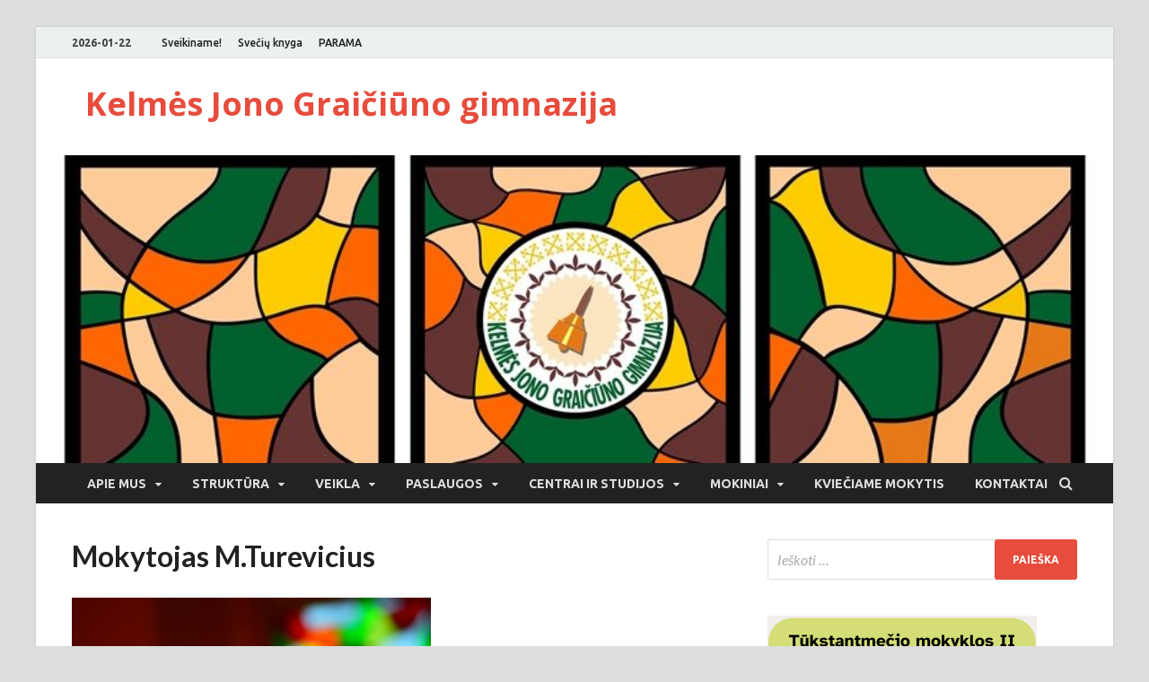

--- FILE ---
content_type: text/html; charset=UTF-8
request_url: https://www.jggimnazija.lt/?attachment_id=7057
body_size: 8240
content:
<!DOCTYPE html>
<html lang="lt-LT">
<head>
<meta charset="UTF-8">
<meta name="viewport" content="width=device-width, initial-scale=1">
<link rel="profile" href="http://gmpg.org/xfn/11">

<title>Mokytojas M.Turevicius &#8211; Kelmės Jono Graičiūno gimnazija</title>
<meta name='robots' content='noindex,follow' />
<link rel='dns-prefetch' href='//fonts.googleapis.com' />
<link rel='dns-prefetch' href='//s.w.org' />
<link rel="alternate" type="application/rss+xml" title="Kelmės Jono Graičiūno gimnazija &raquo; Įrašų RSS srautas" href="https://www.jggimnazija.lt/?feed=rss2" />
<link rel="alternate" type="application/rss+xml" title="Kelmės Jono Graičiūno gimnazija &raquo; Komentarų RSS srautas" href="https://www.jggimnazija.lt/?feed=comments-rss2" />
		<script type="text/javascript">
			window._wpemojiSettings = {"baseUrl":"https:\/\/s.w.org\/images\/core\/emoji\/2\/72x72\/","ext":".png","svgUrl":"https:\/\/s.w.org\/images\/core\/emoji\/2\/svg\/","svgExt":".svg","source":{"concatemoji":"https:\/\/www.jggimnazija.lt\/wp-includes\/js\/wp-emoji-release.min.js?ver=4.6.29"}};
			!function(e,o,t){var a,n,r;function i(e){var t=o.createElement("script");t.src=e,t.type="text/javascript",o.getElementsByTagName("head")[0].appendChild(t)}for(r=Array("simple","flag","unicode8","diversity","unicode9"),t.supports={everything:!0,everythingExceptFlag:!0},n=0;n<r.length;n++)t.supports[r[n]]=function(e){var t,a,n=o.createElement("canvas"),r=n.getContext&&n.getContext("2d"),i=String.fromCharCode;if(!r||!r.fillText)return!1;switch(r.textBaseline="top",r.font="600 32px Arial",e){case"flag":return(r.fillText(i(55356,56806,55356,56826),0,0),n.toDataURL().length<3e3)?!1:(r.clearRect(0,0,n.width,n.height),r.fillText(i(55356,57331,65039,8205,55356,57096),0,0),a=n.toDataURL(),r.clearRect(0,0,n.width,n.height),r.fillText(i(55356,57331,55356,57096),0,0),a!==n.toDataURL());case"diversity":return r.fillText(i(55356,57221),0,0),a=(t=r.getImageData(16,16,1,1).data)[0]+","+t[1]+","+t[2]+","+t[3],r.fillText(i(55356,57221,55356,57343),0,0),a!=(t=r.getImageData(16,16,1,1).data)[0]+","+t[1]+","+t[2]+","+t[3];case"simple":return r.fillText(i(55357,56835),0,0),0!==r.getImageData(16,16,1,1).data[0];case"unicode8":return r.fillText(i(55356,57135),0,0),0!==r.getImageData(16,16,1,1).data[0];case"unicode9":return r.fillText(i(55358,56631),0,0),0!==r.getImageData(16,16,1,1).data[0]}return!1}(r[n]),t.supports.everything=t.supports.everything&&t.supports[r[n]],"flag"!==r[n]&&(t.supports.everythingExceptFlag=t.supports.everythingExceptFlag&&t.supports[r[n]]);t.supports.everythingExceptFlag=t.supports.everythingExceptFlag&&!t.supports.flag,t.DOMReady=!1,t.readyCallback=function(){t.DOMReady=!0},t.supports.everything||(a=function(){t.readyCallback()},o.addEventListener?(o.addEventListener("DOMContentLoaded",a,!1),e.addEventListener("load",a,!1)):(e.attachEvent("onload",a),o.attachEvent("onreadystatechange",function(){"complete"===o.readyState&&t.readyCallback()})),(a=t.source||{}).concatemoji?i(a.concatemoji):a.wpemoji&&a.twemoji&&(i(a.twemoji),i(a.wpemoji)))}(window,document,window._wpemojiSettings);
		</script>
		<style type="text/css">
img.wp-smiley,
img.emoji {
	display: inline !important;
	border: none !important;
	box-shadow: none !important;
	height: 1em !important;
	width: 1em !important;
	margin: 0 .07em !important;
	vertical-align: -0.1em !important;
	background: none !important;
	padding: 0 !important;
}
</style>
<link rel='stylesheet' id='hitmag-fonts-css'  href='https://fonts.googleapis.com/css?family=Ubuntu%3A400%2C500%2C700%7CLato%3A400%2C700%2C400italic%2C700italic%7COpen+Sans%3A400%2C400italic%2C700&#038;subset=latin%2Clatin-ext' type='text/css' media='all' />
<link rel='stylesheet' id='hitmag-font-awesome-css'  href='https://www.jggimnazija.lt/wp-content/themes/hitmag/css/font-awesome.min.css?ver=4.7.0' type='text/css' media='all' />
<link rel='stylesheet' id='hitmag-style-css'  href='https://www.jggimnazija.lt/wp-content/themes/hitmag/style.css?ver=4.6.29' type='text/css' media='all' />
<link rel='stylesheet' id='jquery-flexslider-css'  href='https://www.jggimnazija.lt/wp-content/themes/hitmag/css/flexslider.css?ver=4.6.29' type='text/css' media='screen' />
<link rel='stylesheet' id='jquery-magnific-popup-css'  href='https://www.jggimnazija.lt/wp-content/themes/hitmag/css/magnific-popup.css?ver=4.6.29' type='text/css' media='all' />
<script type='text/javascript' src='https://www.jggimnazija.lt/wp-includes/js/jquery/jquery.js?ver=1.12.4'></script>
<script type='text/javascript' src='https://www.jggimnazija.lt/wp-includes/js/jquery/jquery-migrate.min.js?ver=1.4.1'></script>
<!--[if lt IE 9]>
<script type='text/javascript' src='https://www.jggimnazija.lt/wp-content/themes/hitmag/js/html5shiv.min.js?ver=4.6.29'></script>
<![endif]-->
<link rel='https://api.w.org/' href='https://www.jggimnazija.lt/?rest_route=/' />
<link rel="EditURI" type="application/rsd+xml" title="RSD" href="https://www.jggimnazija.lt/xmlrpc.php?rsd" />
<link rel="wlwmanifest" type="application/wlwmanifest+xml" href="https://www.jggimnazija.lt/wp-includes/wlwmanifest.xml" /> 
<meta name="generator" content="WordPress 4.6.29" />
<link rel='shortlink' href='https://www.jggimnazija.lt/?p=7057' />
<link rel="alternate" type="application/json+oembed" href="https://www.jggimnazija.lt/?rest_route=%2Foembed%2F1.0%2Fembed&#038;url=https%3A%2F%2Fwww.jggimnazija.lt%2F%3Fattachment_id%3D7057" />
<link rel="alternate" type="text/xml+oembed" href="https://www.jggimnazija.lt/?rest_route=%2Foembed%2F1.0%2Fembed&#038;url=https%3A%2F%2Fwww.jggimnazija.lt%2F%3Fattachment_id%3D7057&#038;format=xml" />
		<style type="text/css">
			
			button,
			input[type="button"],
			input[type="reset"],
			input[type="submit"] {
				background: #E74C3C;
			}

            .th-readmore {
                background: #E74C3C;
            }           

            a:hover {
                color: #E74C3C;
            } 

            .main-navigation a:hover {
                background-color: #E74C3C;
            }

            .main-navigation .current_page_item > a,
            .main-navigation .current-menu-item > a,
            .main-navigation .current_page_ancestor > a,
            .main-navigation .current-menu-ancestor > a {
                background-color: #E74C3C;
            }

            #main-nav-button:hover {
                background-color: #E74C3C;
            }

            .post-navigation .post-title:hover {
                color: #E74C3C;
            }

            .top-navigation a:hover {
                color: #E74C3C;
            }

            .top-navigation ul ul a:hover {
                background: #E74C3C;
            }

            #top-nav-button:hover {
                color: #E74C3C;
            }

            .responsive-mainnav li a:hover,
            .responsive-topnav li a:hover {
                background: #E74C3C;
            }

            #hm-search-form .search-form .search-submit {
                background-color: #E74C3C;
            }

            .nav-links .current {
                background: #E74C3C;
            }

            .elementor-widget-container h5,
            .widget-title {
                border-bottom: 2px solid #E74C3C;
            }

            .footer-widget-title {
                border-bottom: 2px solid #E74C3C;
            }

            .widget-area a:hover {
                color: #E74C3C;
            }

            .footer-widget-area .widget a:hover {
                color: #E74C3C;
            }

            .site-info a:hover {
                color: #E74C3C;
            }

            .search-form .search-submit {
                background: #E74C3C;
            }

            .hmb-entry-title a:hover {
                color: #E74C3C;
            }

            .hmb-entry-meta a:hover,
            .hms-meta a:hover {
                color: #E74C3C;
            }

            .hms-title a:hover {
                color: #E74C3C;
            }

            .hmw-grid-post .post-title a:hover {
                color: #E74C3C;
            }

            .footer-widget-area .hmw-grid-post .post-title a:hover,
            .footer-widget-area .hmb-entry-title a:hover,
            .footer-widget-area .hms-title a:hover {
                color: #E74C3C;
            }

            .hm-tabs-wdt .ui-state-active {
                border-bottom: 2px solid #E74C3C;
            }

            a.hm-viewall {
                background: #E74C3C;
            }

            #hitmag-tags a,
            .widget_tag_cloud .tagcloud a {
                background: #E74C3C;
            }

            .site-title a {
                color: #E74C3C;
            }

            .hitmag-post .entry-title a:hover {
                color: #E74C3C;
            }

            .hitmag-post .entry-meta a:hover {
                color: #E74C3C;
            }

            .cat-links a {
                color: #E74C3C;
            }

            .hitmag-single .entry-meta a:hover {
                color: #E74C3C;
            }

            .hitmag-single .author a:hover {
                color: #E74C3C;
            }

            .hm-author-content .author-posts-link {
                color: #E74C3C;
            }

            .hm-tags-links a:hover {
                background: #E74C3C;
            }

            .hm-tagged {
                background: #E74C3C;
            }

            .hm-edit-link a.post-edit-link {
                background: #E74C3C;
            }

            .arc-page-title {
                border-bottom: 2px solid #E74C3C;
            }

            .srch-page-title {
                border-bottom: 2px solid #E74C3C;
            }

            .hm-slider-details .cat-links {
                background: #E74C3C;
            }

            .hm-rel-post .post-title a:hover {
                color: #E74C3C;
            }

            .comment-author a {
                color: #E74C3C;
            }

            .comment-metadata a:hover,
            .comment-metadata a:focus,
            .pingback .comment-edit-link:hover,
            .pingback .comment-edit-link:focus {
                color: #E74C3C;
            }

            .comment-reply-link:hover,
            .comment-reply-link:focus {
                background: #E74C3C;
            }

            .required {
                color: #E74C3C;
            }

            blockquote {
                border-left: 3px solid #E74C3C;
            }

            .comment-reply-title small a:before {
                color: #E74C3C;
            }
            
            .woocommerce ul.products li.product h3:hover,
            .woocommerce-widget-area ul li a:hover,
            .woocommerce-loop-product__title:hover {
                color: #E74C3C;
            }

            .woocommerce-product-search input[type="submit"],
            .woocommerce #respond input#submit, 
            .woocommerce a.button, 
            .woocommerce button.button, 
            .woocommerce input.button,
            .woocommerce nav.woocommerce-pagination ul li a:focus,
            .woocommerce nav.woocommerce-pagination ul li a:hover,
            .woocommerce nav.woocommerce-pagination ul li span.current,
            .woocommerce span.onsale,
            .woocommerce-widget-area .widget-title,
            .woocommerce #respond input#submit.alt,
            .woocommerce a.button.alt,
            .woocommerce button.button.alt,
            .woocommerce input.button.alt {
                background: #E74C3C;
            }
            
            .wp-block-quote,
            .wp-block-quote:not(.is-large):not(.is-style-large) {
                border-left: 3px solid #E74C3C;
            }		</style>
	</head>

<body class="attachment single single-attachment postid-7057 attachmentid-7057 attachment-jpeg th-right-sidebar">



<div id="page" class="site hitmag-wrapper">
	<a class="skip-link screen-reader-text" href="#content">Skip to content</a>

	
	<header id="masthead" class="site-header" role="banner">

		
							<div class="hm-topnavbutton">
					<div class="hm-nwrap">
						<a href="#" class="navbutton" id="top-nav-button">Top Menu</a>
					</div>	
				</div>
				<div class="responsive-topnav"></div>					
			
			<div class="hm-top-bar">
				<div class="hm-container">
					
											<div class="hm-date">2026-01-22</div>
					
											<div id="top-navigation" class="top-navigation">
							<div class="menu-top-menu-container"><ul id="top-menu" class="menu"><li id="menu-item-439" class="menu-item menu-item-type-post_type menu-item-object-page menu-item-439"><a href="https://www.jggimnazija.lt/?page_id=418">Sveikiname!</a></li>
<li id="menu-item-626" class="menu-item menu-item-type-post_type menu-item-object-page menu-item-626"><a href="https://www.jggimnazija.lt/?page_id=622">Svečių knyga</a></li>
<li id="menu-item-6976" class="menu-item menu-item-type-post_type menu-item-object-page menu-item-6976"><a href="https://www.jggimnazija.lt/?page_id=14">PARAMA</a></li>
</ul></div>					
						</div>		
					
					
				</div><!-- .hm-container -->
			</div><!-- .hm-top-bar -->

		
		
		<div class="header-main-area ">
			<div class="hm-container">
			<div class="site-branding">
				<div class="site-branding-content">
					<div class="hm-logo">
											</div><!-- .hm-logo -->

					<div class="hm-site-title">
													<p class="site-title"><a href="https://www.jggimnazija.lt/" rel="home">Kelmės Jono Graičiūno gimnazija</a></p>
											</div><!-- .hm-site-title -->
				</div><!-- .site-branding-content -->
			</div><!-- .site-branding -->

			
						</div><!-- .hm-container -->
		</div><!-- .header-main-area -->

		<div class="hm-header-image"><a href="https://www.jggimnazija.lt/" title="Kelmės Jono Graičiūno gimnazija" rel="home"><img src="https://www.jggimnazija.lt/wp-content/uploads/2020/04/cropped-JGG-vitrazas-2020-1-11.jpg" height="251" width="877" alt="" /></a></div>
		<div class="hm-nav-container">
			<nav id="site-navigation" class="main-navigation" role="navigation">
				<div class="hm-container">
					<div class="menu-apie-container"><ul id="primary-menu" class="menu"><li id="menu-item-690" class="menu-item menu-item-type-post_type menu-item-object-page menu-item-has-children menu-item-690"><a href="https://www.jggimnazija.lt/?page_id=669">Apie mus</a>
<ul class="sub-menu">
	<li id="menu-item-695" class="menu-item menu-item-type-post_type menu-item-object-page menu-item-695"><a href="https://www.jggimnazija.lt/?page_id=671">Vizija</a></li>
	<li id="menu-item-694" class="menu-item menu-item-type-post_type menu-item-object-page menu-item-694"><a href="https://www.jggimnazija.lt/?page_id=673">Misija</a></li>
	<li id="menu-item-693" class="menu-item menu-item-type-post_type menu-item-object-page menu-item-693"><a href="https://www.jggimnazija.lt/?page_id=676">Filosofija</a></li>
	<li id="menu-item-692" class="menu-item menu-item-type-post_type menu-item-object-page menu-item-692"><a href="https://www.jggimnazija.lt/?page_id=678">Istorija</a></li>
	<li id="menu-item-940" class="menu-item menu-item-type-post_type menu-item-object-page menu-item-has-children menu-item-940"><a href="https://www.jggimnazija.lt/?page_id=935">Žiniasklaidoje</a>
	<ul class="sub-menu">
		<li id="menu-item-691" class="menu-item menu-item-type-post_type menu-item-object-page menu-item-691"><a href="https://www.jggimnazija.lt/?page_id=687">Spaudiniuose</a></li>
		<li id="menu-item-939" class="menu-item menu-item-type-post_type menu-item-object-page menu-item-939"><a href="https://www.jggimnazija.lt/?page_id=933">Elektroninėje erdvėje</a></li>
	</ul>
</li>
</ul>
</li>
<li id="menu-item-926" class="menu-item menu-item-type-post_type menu-item-object-page menu-item-has-children menu-item-926"><a href="https://www.jggimnazija.lt/?page_id=923">Struktūra</a>
<ul class="sub-menu">
	<li id="menu-item-922" class="menu-item menu-item-type-post_type menu-item-object-page menu-item-has-children menu-item-922"><a href="https://www.jggimnazija.lt/?page_id=920">Administracija</a>
	<ul class="sub-menu">
		<li id="menu-item-536" class="menu-item menu-item-type-post_type menu-item-object-page menu-item-536"><a href="https://www.jggimnazija.lt/?page_id=533">Direktorius Rimas Bielskis</a></li>
		<li id="menu-item-919" class="menu-item menu-item-type-post_type menu-item-object-page menu-item-919"><a href="https://www.jggimnazija.lt/?page_id=912">Direktoriaus pavaduotoja ugdymui Živilė Klimienė</a></li>
		<li id="menu-item-918" class="menu-item menu-item-type-post_type menu-item-object-page menu-item-918"><a href="https://www.jggimnazija.lt/?page_id=914">Direktoriaus pavaduotoja ugdymui Lijana Vaičiulytė</a></li>
		<li id="menu-item-2629" class="menu-item menu-item-type-post_type menu-item-object-page menu-item-2629"><a href="https://www.jggimnazija.lt/?page_id=2625">Direktoriaus pavaduotojas ūkio ir administracijos reikalams Jonas Grincevičius</a></li>
	</ul>
</li>
	<li id="menu-item-458" class="menu-item menu-item-type-post_type menu-item-object-page menu-item-458"><a href="https://www.jggimnazija.lt/?page_id=455">Mokytojai ir jų kvalifikacija</a></li>
	<li id="menu-item-1022" class="menu-item menu-item-type-post_type menu-item-object-page menu-item-1022"><a href="https://www.jggimnazija.lt/?page_id=1019">Darbuotojai</a></li>
	<li id="menu-item-5275" class="menu-item menu-item-type-post_type menu-item-object-page menu-item-5275"><a href="https://www.jggimnazija.lt/?page_id=5273">Darbuotojų el. pašto adresai</a></li>
	<li id="menu-item-9311" class="menu-item menu-item-type-post_type menu-item-object-page menu-item-9311"><a href="https://www.jggimnazija.lt/?page_id=9304">Valdymo struktūra</a></li>
</ul>
</li>
<li id="menu-item-270" class="menu-item menu-item-type-taxonomy menu-item-object-category menu-item-has-children menu-item-270"><a href="https://www.jggimnazija.lt/?cat=8">Veikla</a>
<ul class="sub-menu">
	<li id="menu-item-500" class="menu-item menu-item-type-post_type menu-item-object-page menu-item-500"><a href="https://www.jggimnazija.lt/?page_id=492">Nuostatai</a></li>
	<li id="menu-item-5155" class="menu-item menu-item-type-post_type menu-item-object-page menu-item-5155"><a href="https://www.jggimnazija.lt/?page_id=5153">Tvarkos</a></li>
	<li id="menu-item-6563" class="menu-item menu-item-type-post_type menu-item-object-page menu-item-6563"><a href="https://www.jggimnazija.lt/?page_id=6551">Duomenų apsauga</a></li>
	<li id="menu-item-472" class="menu-item menu-item-type-post_type menu-item-object-page menu-item-472"><a href="https://www.jggimnazija.lt/?page_id=459">Formalusis švietimas</a></li>
	<li id="menu-item-471" class="menu-item menu-item-type-post_type menu-item-object-page menu-item-471"><a href="https://www.jggimnazija.lt/?page_id=461">Neformalusis švietimas</a></li>
	<li id="menu-item-8462" class="menu-item menu-item-type-post_type menu-item-object-page menu-item-8462"><a href="https://www.jggimnazija.lt/?page_id=8459">Ugdymo turinio atnaujinimas (UTA)</a></li>
	<li id="menu-item-838" class="menu-item menu-item-type-post_type menu-item-object-page menu-item-838"><a href="https://www.jggimnazija.lt/?page_id=835">Planavimo dokumentai</a></li>
	<li id="menu-item-5790" class="menu-item menu-item-type-post_type menu-item-object-page menu-item-5790"><a href="https://www.jggimnazija.lt/?page_id=5788">Veiklos ataskaitos</a></li>
	<li id="menu-item-5932" class="menu-item menu-item-type-post_type menu-item-object-page menu-item-5932"><a href="https://www.jggimnazija.lt/?page_id=5930">Metinės užduotys</a></li>
	<li id="menu-item-574" class="menu-item menu-item-type-post_type menu-item-object-page menu-item-574"><a href="https://www.jggimnazija.lt/?page_id=564">Viešieji pirkimai</a></li>
	<li id="menu-item-1303" class="menu-item menu-item-type-post_type menu-item-object-page menu-item-1303"><a href="https://www.jggimnazija.lt/?page_id=1300">Finansinių ataskaitų rinkiniai</a></li>
	<li id="menu-item-1206" class="menu-item menu-item-type-post_type menu-item-object-page menu-item-1206"><a href="https://www.jggimnazija.lt/?page_id=1198">Biudžeto vykdymo ataskaitų rinkiniai</a></li>
	<li id="menu-item-639" class="menu-item menu-item-type-post_type menu-item-object-page menu-item-639"><a href="https://www.jggimnazija.lt/?page_id=637">Darbo užmokestis</a></li>
	<li id="menu-item-656" class="menu-item menu-item-type-post_type menu-item-object-page menu-item-has-children menu-item-656"><a href="https://www.jggimnazija.lt/?page_id=646">Projektai</a>
	<ul class="sub-menu">
		<li id="menu-item-659" class="menu-item menu-item-type-post_type menu-item-object-page menu-item-659"><a href="https://www.jggimnazija.lt/?page_id=648">Respublikiniai</a></li>
		<li id="menu-item-657" class="menu-item menu-item-type-post_type menu-item-object-page menu-item-657"><a href="https://www.jggimnazija.lt/?page_id=652">Tarptautiniai</a></li>
	</ul>
</li>
	<li id="menu-item-1686" class="menu-item menu-item-type-post_type menu-item-object-page menu-item-1686"><a href="https://www.jggimnazija.lt/?page_id=1680">Laisvos darbo vietos</a></li>
	<li id="menu-item-3931" class="menu-item menu-item-type-post_type menu-item-object-page menu-item-3931"><a href="https://www.jggimnazija.lt/?page_id=3928">Maitinimas</a></li>
	<li id="menu-item-7074" class="menu-item menu-item-type-post_type menu-item-object-page menu-item-7074"><a href="https://www.jggimnazija.lt/?page_id=7072">Korupcijos prevencija</a></li>
	<li id="menu-item-10042" class="menu-item menu-item-type-post_type menu-item-object-page menu-item-10042"><a href="https://www.jggimnazija.lt/?page_id=10033">Civilinė sauga</a></li>
</ul>
</li>
<li id="menu-item-633" class="menu-item menu-item-type-post_type menu-item-object-page menu-item-has-children menu-item-633"><a href="https://www.jggimnazija.lt/?page_id=629">Paslaugos</a>
<ul class="sub-menu">
	<li id="menu-item-480" class="menu-item menu-item-type-post_type menu-item-object-page menu-item-480"><a href="https://www.jggimnazija.lt/?page_id=477">Mokamos paslaugos</a></li>
	<li id="menu-item-908" class="menu-item menu-item-type-post_type menu-item-object-page menu-item-908"><a href="https://www.jggimnazija.lt/?page_id=906">Nemokamos paslaugos</a></li>
</ul>
</li>
<li id="menu-item-833" class="menu-item menu-item-type-post_type menu-item-object-page menu-item-has-children menu-item-833"><a href="https://www.jggimnazija.lt/?page_id=831">Centrai ir studijos</a>
<ul class="sub-menu">
	<li id="menu-item-805" class="menu-item menu-item-type-post_type menu-item-object-page menu-item-has-children menu-item-805"><a href="https://www.jggimnazija.lt/?page_id=792">Informacijos centras</a>
	<ul class="sub-menu">
		<li id="menu-item-806" class="menu-item menu-item-type-post_type menu-item-object-page menu-item-806"><a href="https://www.jggimnazija.lt/?page_id=789">Apie A. Mikalajūną</a></li>
		<li id="menu-item-807" class="menu-item menu-item-type-post_type menu-item-object-page menu-item-807"><a href="https://www.jggimnazija.lt/?page_id=787">Biblioteka</a></li>
		<li id="menu-item-808" class="menu-item menu-item-type-post_type menu-item-object-page menu-item-808"><a href="https://www.jggimnazija.lt/?page_id=785">Skaitykla</a></li>
		<li id="menu-item-809" class="menu-item menu-item-type-post_type menu-item-object-page menu-item-809"><a href="https://www.jggimnazija.lt/?page_id=783">Integruotų pamokų klasė</a></li>
		<li id="menu-item-810" class="menu-item menu-item-type-post_type menu-item-object-page menu-item-810"><a href="https://www.jggimnazija.lt/?page_id=781">Technologijų-leidybos</a></li>
		<li id="menu-item-811" class="menu-item menu-item-type-post_type menu-item-object-page menu-item-811"><a href="https://www.jggimnazija.lt/?page_id=779">Leidybos centras</a></li>
	</ul>
</li>
	<li id="menu-item-830" class="menu-item menu-item-type-post_type menu-item-object-page menu-item-830"><a href="https://www.jggimnazija.lt/?page_id=812">Sveikatingumo centras</a></li>
	<li id="menu-item-829" class="menu-item menu-item-type-post_type menu-item-object-page menu-item-829"><a href="https://www.jggimnazija.lt/?page_id=815">Muzikos studija</a></li>
	<li id="menu-item-828" class="menu-item menu-item-type-post_type menu-item-object-page menu-item-828"><a href="https://www.jggimnazija.lt/?page_id=817">Garso įrašų studija</a></li>
	<li id="menu-item-827" class="menu-item menu-item-type-post_type menu-item-object-page menu-item-827"><a href="https://www.jggimnazija.lt/?page_id=820">TV ir radijo studija</a></li>
	<li id="menu-item-826" class="menu-item menu-item-type-post_type menu-item-object-page menu-item-826"><a href="https://www.jggimnazija.lt/?page_id=823">Technologijų centras</a></li>
	<li id="menu-item-1055" class="menu-item menu-item-type-post_type menu-item-object-page menu-item-1055"><a href="https://www.jggimnazija.lt/?page_id=1049">Tolerancijos centras</a></li>
</ul>
</li>
<li id="menu-item-747" class="menu-item menu-item-type-post_type menu-item-object-page menu-item-has-children menu-item-747"><a href="https://www.jggimnazija.lt/?page_id=701">Mokiniai</a>
<ul class="sub-menu">
	<li id="menu-item-973" class="menu-item menu-item-type-post_type menu-item-object-page menu-item-has-children menu-item-973"><a href="https://www.jggimnazija.lt/?page_id=971">Premijų laureatai</a>
	<ul class="sub-menu">
		<li id="menu-item-977" class="menu-item menu-item-type-post_type menu-item-object-page menu-item-977"><a href="https://www.jggimnazija.lt/?page_id=963">Antano Mikalajūno premija</a></li>
		<li id="menu-item-976" class="menu-item menu-item-type-post_type menu-item-object-page menu-item-976"><a href="https://www.jggimnazija.lt/?page_id=965">„Mokslo“ premija</a></li>
		<li id="menu-item-975" class="menu-item menu-item-type-post_type menu-item-object-page menu-item-975"><a href="https://www.jggimnazija.lt/?page_id=967">Muzikos premija</a></li>
		<li id="menu-item-974" class="menu-item menu-item-type-post_type menu-item-object-page menu-item-974"><a href="https://www.jggimnazija.lt/?page_id=969">„Hipokrenės“ premija</a></li>
		<li id="menu-item-1256" class="menu-item menu-item-type-post_type menu-item-object-page menu-item-1256"><a href="https://www.jggimnazija.lt/?page_id=1254">Amatų premija</a></li>
		<li id="menu-item-1257" class="menu-item menu-item-type-post_type menu-item-object-page menu-item-1257"><a href="https://www.jggimnazija.lt/?page_id=1252">Sporto premija</a></li>
	</ul>
</li>
</ul>
</li>
<li id="menu-item-8562" class="menu-item menu-item-type-post_type menu-item-object-page menu-item-8562"><a href="https://www.jggimnazija.lt/?page_id=8321">Kviečiame mokytis</a></li>
<li id="menu-item-621" class="menu-item menu-item-type-post_type menu-item-object-page menu-item-621"><a href="https://www.jggimnazija.lt/?page_id=12">Kontaktai</a></li>
</ul></div>					
											<div class="hm-search-button-icon"></div>
						<div class="hm-search-box-container">
							<div class="hm-search-box">
								<form role="search" method="get" class="search-form" action="https://www.jggimnazija.lt/">
				<label>
					<span class="screen-reader-text">Ieškoti:</span>
					<input type="search" class="search-field" placeholder="Ieškoti &hellip;" value="" name="s" />
				</label>
				<input type="submit" class="search-submit" value="Paieška" />
			</form>							</div><!-- th-search-box -->
						</div><!-- .th-search-box-container -->
									</div><!-- .hm-container -->
			</nav><!-- #site-navigation -->
			<div class="hm-nwrap">
				<a href="#" class="navbutton" id="main-nav-button">Main Menu</a>
			</div>
			<div class="responsive-mainnav"></div>
		</div><!-- .hm-nav-container -->

		
	</header><!-- #masthead -->

	
	<div id="content" class="site-content">
		<div class="hm-container">
	
	<div id="primary" class="content-area">
		<main id="main" class="site-main" role="main">

		
<article id="post-7057" class="hitmag-single post-7057 attachment type-attachment status-inherit hentry">

	
	<header class="entry-header">
		<h1 class="entry-title">Mokytojas M.Turevicius</h1>
	</header><!-- .entry-header -->
	
	<a class="image-link" href=""></a>
	
	<div class="entry-content">
		<p class="attachment"><a href='https://www.jggimnazija.lt/wp-content/uploads/2021/01/Mokytojas-M.Turevicius.jpg'><img width="400" height="300" src="https://www.jggimnazija.lt/wp-content/uploads/2021/01/Mokytojas-M.Turevicius-400x300.jpg" class="attachment-medium size-medium" alt="Mokytojas M.Turevicius" /></a></p>
	</div><!-- .entry-content -->

	
	<footer class="entry-footer">
			</footer><!-- .entry-footer -->

	
</article><!-- #post-## -->
		</main><!-- #main -->
	</div><!-- #primary -->


<aside id="secondary" class="widget-area" role="complementary">

	
	<section id="search-3" class="widget widget_search"><form role="search" method="get" class="search-form" action="https://www.jggimnazija.lt/">
				<label>
					<span class="screen-reader-text">Ieškoti:</span>
					<input type="search" class="search-field" placeholder="Ieškoti &hellip;" value="" name="s" />
				</label>
				<input type="submit" class="search-submit" value="Paieška" />
			</form></section><section id="text-3" class="widget widget_text">			<div class="textwidget"><a href="https://www.jggimnazija.lt/?page_id=9297"><img src="https://www.jggimnazija.lt/wp-content/uploads/2024/02/TUM_300X139.png" alt="" title="" /></a>

<a href="https://www.jggimnazija.lt/?page_id=9391"><img src="https://www.jggimnazija.lt/wp-content/uploads/2024/03/TUM_gimnazijoje_300x100.png" alt="" title="" /></a>

<a target="_blank" href="https://www.nsa.smm.lt/projektai/ugdymo-projektai/projektas-kokybes-krepselis/"><img src="https://www.jggimnazija.lt/wp-content/uploads/2022/02/kk.jpg" alt="" title="" /></a>

<a href="https://www.jggimnazija.lt/?page_id=7787"><img src="https://www.jggimnazija.lt/wp-content/uploads/2022/03/jgg_KK.jpg" alt="" title="" /></a>

<a target="_blank" href="http://karjera.jggimnazija.lt"><img src="https://www.jggimnazija.lt/wp-content/uploads/2023/01/ugdymas_karjerai_300px.jpg" alt="" title="" /></a>

<a href="https://www.jggimnazija.lt/?page_id=8321"><img src="https://www.jggimnazija.lt/wp-content/uploads/2013/05/kvietimas.jpg" width="300" height="80" alt="" title="" />  </a>

<a href="https://www.jggimnazija.lt/?page_id=8459"><img src="https://www.jggimnazija.lt/wp-content/uploads/2023/02/uta_300x60.png" width="300" height="60" alt="" title="" />  </a></div>
		</section><section id="calendar-3" class="widget widget_calendar"><div id="calendar_wrap" class="calendar_wrap"><table id="wp-calendar">
	<caption>2026 m. sausio mėn.</caption>
	<thead>
	<tr>
		<th scope="col" title="Pirmadienis">Pr</th>
		<th scope="col" title="Antradienis">A</th>
		<th scope="col" title="Trečiadienis">T</th>
		<th scope="col" title="Ketvirtadienis">K</th>
		<th scope="col" title="Penktadienis">Pn</th>
		<th scope="col" title="Šeštadienis">Š</th>
		<th scope="col" title="Sekmadienis">S</th>
	</tr>
	</thead>

	<tfoot>
	<tr>
		<td colspan="3" id="prev"><a href="https://www.jggimnazija.lt/?m=202512">&laquo; Gru</a></td>
		<td class="pad">&nbsp;</td>
		<td colspan="3" id="next" class="pad">&nbsp;</td>
	</tr>
	</tfoot>

	<tbody>
	<tr>
		<td colspan="3" class="pad">&nbsp;</td><td>1</td><td>2</td><td>3</td><td>4</td>
	</tr>
	<tr>
		<td>5</td><td>6</td><td>7</td><td>8</td><td>9</td><td>10</td><td>11</td>
	</tr>
	<tr>
		<td>12</td><td><a href="https://www.jggimnazija.lt/?m=20260113" aria-label="Įrašai paskelbti January 13, 2026">13</a></td><td>14</td><td>15</td><td>16</td><td>17</td><td>18</td>
	</tr>
	<tr>
		<td>19</td><td>20</td><td>21</td><td id="today">22</td><td>23</td><td>24</td><td>25</td>
	</tr>
	<tr>
		<td>26</td><td>27</td><td>28</td><td>29</td><td>30</td><td>31</td>
		<td class="pad" colspan="1">&nbsp;</td>
	</tr>
	</tbody>
	</table></div></section><section id="archives-2" class="widget widget_archive"><h4 class="widget-title">Archyvai</h4>		<label class="screen-reader-text" for="archives-dropdown-2">Archyvai</label>
		<select id="archives-dropdown-2" name="archive-dropdown" onchange='document.location.href=this.options[this.selectedIndex].value;'>
			
			<option value="">Pasirinkite mėnesį</option>
				<option value='https://www.jggimnazija.lt/?m=202601'> 2026 m. sausio mėn. </option>
	<option value='https://www.jggimnazija.lt/?m=202512'> 2025 m. gruodžio mėn. </option>
	<option value='https://www.jggimnazija.lt/?m=202511'> 2025 m. lapkričio mėn. </option>
	<option value='https://www.jggimnazija.lt/?m=202510'> 2025 m. spalio mėn. </option>
	<option value='https://www.jggimnazija.lt/?m=202509'> 2025 m. rugsėjo mėn. </option>
	<option value='https://www.jggimnazija.lt/?m=202508'> 2025 m. rugpjūčio mėn. </option>
	<option value='https://www.jggimnazija.lt/?m=202506'> 2025 m. birželio mėn. </option>
	<option value='https://www.jggimnazija.lt/?m=202505'> 2025 m. gegužės mėn. </option>
	<option value='https://www.jggimnazija.lt/?m=202504'> 2025 m. balandžio mėn. </option>
	<option value='https://www.jggimnazija.lt/?m=202503'> 2025 m. kovo mėn. </option>
	<option value='https://www.jggimnazija.lt/?m=202502'> 2025 m. vasario mėn. </option>
	<option value='https://www.jggimnazija.lt/?m=202501'> 2025 m. sausio mėn. </option>
	<option value='https://www.jggimnazija.lt/?m=202412'> 2024 m. gruodžio mėn. </option>
	<option value='https://www.jggimnazija.lt/?m=202411'> 2024 m. lapkričio mėn. </option>
	<option value='https://www.jggimnazija.lt/?m=202410'> 2024 m. spalio mėn. </option>
	<option value='https://www.jggimnazija.lt/?m=202409'> 2024 m. rugsėjo mėn. </option>
	<option value='https://www.jggimnazija.lt/?m=202408'> 2024 m. rugpjūčio mėn. </option>
	<option value='https://www.jggimnazija.lt/?m=202407'> 2024 m. liepos mėn. </option>
	<option value='https://www.jggimnazija.lt/?m=202406'> 2024 m. birželio mėn. </option>
	<option value='https://www.jggimnazija.lt/?m=202405'> 2024 m. gegužės mėn. </option>
	<option value='https://www.jggimnazija.lt/?m=202404'> 2024 m. balandžio mėn. </option>
	<option value='https://www.jggimnazija.lt/?m=202403'> 2024 m. kovo mėn. </option>
	<option value='https://www.jggimnazija.lt/?m=202402'> 2024 m. vasario mėn. </option>
	<option value='https://www.jggimnazija.lt/?m=202401'> 2024 m. sausio mėn. </option>
	<option value='https://www.jggimnazija.lt/?m=202312'> 2023 m. gruodžio mėn. </option>
	<option value='https://www.jggimnazija.lt/?m=202311'> 2023 m. lapkričio mėn. </option>
	<option value='https://www.jggimnazija.lt/?m=202310'> 2023 m. spalio mėn. </option>
	<option value='https://www.jggimnazija.lt/?m=202309'> 2023 m. rugsėjo mėn. </option>
	<option value='https://www.jggimnazija.lt/?m=202308'> 2023 m. rugpjūčio mėn. </option>
	<option value='https://www.jggimnazija.lt/?m=202306'> 2023 m. birželio mėn. </option>
	<option value='https://www.jggimnazija.lt/?m=202305'> 2023 m. gegužės mėn. </option>
	<option value='https://www.jggimnazija.lt/?m=202304'> 2023 m. balandžio mėn. </option>
	<option value='https://www.jggimnazija.lt/?m=202303'> 2023 m. kovo mėn. </option>
	<option value='https://www.jggimnazija.lt/?m=202302'> 2023 m. vasario mėn. </option>
	<option value='https://www.jggimnazija.lt/?m=202301'> 2023 m. sausio mėn. </option>
	<option value='https://www.jggimnazija.lt/?m=202212'> 2022 m. gruodžio mėn. </option>
	<option value='https://www.jggimnazija.lt/?m=202211'> 2022 m. lapkričio mėn. </option>
	<option value='https://www.jggimnazija.lt/?m=202210'> 2022 m. spalio mėn. </option>
	<option value='https://www.jggimnazija.lt/?m=202209'> 2022 m. rugsėjo mėn. </option>
	<option value='https://www.jggimnazija.lt/?m=202208'> 2022 m. rugpjūčio mėn. </option>
	<option value='https://www.jggimnazija.lt/?m=202206'> 2022 m. birželio mėn. </option>
	<option value='https://www.jggimnazija.lt/?m=202205'> 2022 m. gegužės mėn. </option>
	<option value='https://www.jggimnazija.lt/?m=202204'> 2022 m. balandžio mėn. </option>
	<option value='https://www.jggimnazija.lt/?m=202203'> 2022 m. kovo mėn. </option>
	<option value='https://www.jggimnazija.lt/?m=202202'> 2022 m. vasario mėn. </option>
	<option value='https://www.jggimnazija.lt/?m=202201'> 2022 m. sausio mėn. </option>
	<option value='https://www.jggimnazija.lt/?m=202112'> 2021 m. gruodžio mėn. </option>
	<option value='https://www.jggimnazija.lt/?m=202111'> 2021 m. lapkričio mėn. </option>
	<option value='https://www.jggimnazija.lt/?m=202110'> 2021 m. spalio mėn. </option>
	<option value='https://www.jggimnazija.lt/?m=202109'> 2021 m. rugsėjo mėn. </option>
	<option value='https://www.jggimnazija.lt/?m=202108'> 2021 m. rugpjūčio mėn. </option>
	<option value='https://www.jggimnazija.lt/?m=202107'> 2021 m. liepos mėn. </option>
	<option value='https://www.jggimnazija.lt/?m=202106'> 2021 m. birželio mėn. </option>
	<option value='https://www.jggimnazija.lt/?m=202105'> 2021 m. gegužės mėn. </option>
	<option value='https://www.jggimnazija.lt/?m=202104'> 2021 m. balandžio mėn. </option>
	<option value='https://www.jggimnazija.lt/?m=202103'> 2021 m. kovo mėn. </option>
	<option value='https://www.jggimnazija.lt/?m=202102'> 2021 m. vasario mėn. </option>
	<option value='https://www.jggimnazija.lt/?m=202101'> 2021 m. sausio mėn. </option>
	<option value='https://www.jggimnazija.lt/?m=202012'> 2020 m. gruodžio mėn. </option>
	<option value='https://www.jggimnazija.lt/?m=202011'> 2020 m. lapkričio mėn. </option>
	<option value='https://www.jggimnazija.lt/?m=202010'> 2020 m. spalio mėn. </option>
	<option value='https://www.jggimnazija.lt/?m=202009'> 2020 m. rugsėjo mėn. </option>
	<option value='https://www.jggimnazija.lt/?m=202008'> 2020 m. rugpjūčio mėn. </option>
	<option value='https://www.jggimnazija.lt/?m=202006'> 2020 m. birželio mėn. </option>
	<option value='https://www.jggimnazija.lt/?m=202005'> 2020 m. gegužės mėn. </option>
	<option value='https://www.jggimnazija.lt/?m=202003'> 2020 m. kovo mėn. </option>
	<option value='https://www.jggimnazija.lt/?m=202002'> 2020 m. vasario mėn. </option>
	<option value='https://www.jggimnazija.lt/?m=202001'> 2020 m. sausio mėn. </option>
	<option value='https://www.jggimnazija.lt/?m=201912'> 2019 m. gruodžio mėn. </option>
	<option value='https://www.jggimnazija.lt/?m=201911'> 2019 m. lapkričio mėn. </option>
	<option value='https://www.jggimnazija.lt/?m=201910'> 2019 m. spalio mėn. </option>
	<option value='https://www.jggimnazija.lt/?m=201909'> 2019 m. rugsėjo mėn. </option>
	<option value='https://www.jggimnazija.lt/?m=201906'> 2019 m. birželio mėn. </option>
	<option value='https://www.jggimnazija.lt/?m=201905'> 2019 m. gegužės mėn. </option>
	<option value='https://www.jggimnazija.lt/?m=201904'> 2019 m. balandžio mėn. </option>
	<option value='https://www.jggimnazija.lt/?m=201903'> 2019 m. kovo mėn. </option>
	<option value='https://www.jggimnazija.lt/?m=201902'> 2019 m. vasario mėn. </option>
	<option value='https://www.jggimnazija.lt/?m=201901'> 2019 m. sausio mėn. </option>
	<option value='https://www.jggimnazija.lt/?m=201812'> 2018 m. gruodžio mėn. </option>
	<option value='https://www.jggimnazija.lt/?m=201811'> 2018 m. lapkričio mėn. </option>
	<option value='https://www.jggimnazija.lt/?m=201810'> 2018 m. spalio mėn. </option>
	<option value='https://www.jggimnazija.lt/?m=201809'> 2018 m. rugsėjo mėn. </option>
	<option value='https://www.jggimnazija.lt/?m=201805'> 2018 m. gegužės mėn. </option>
	<option value='https://www.jggimnazija.lt/?m=201804'> 2018 m. balandžio mėn. </option>
	<option value='https://www.jggimnazija.lt/?m=201803'> 2018 m. kovo mėn. </option>
	<option value='https://www.jggimnazija.lt/?m=201802'> 2018 m. vasario mėn. </option>
	<option value='https://www.jggimnazija.lt/?m=201801'> 2018 m. sausio mėn. </option>
	<option value='https://www.jggimnazija.lt/?m=201712'> 2017 m. gruodžio mėn. </option>
	<option value='https://www.jggimnazija.lt/?m=201711'> 2017 m. lapkričio mėn. </option>
	<option value='https://www.jggimnazija.lt/?m=201710'> 2017 m. spalio mėn. </option>
	<option value='https://www.jggimnazija.lt/?m=201709'> 2017 m. rugsėjo mėn. </option>
	<option value='https://www.jggimnazija.lt/?m=201708'> 2017 m. rugpjūčio mėn. </option>
	<option value='https://www.jggimnazija.lt/?m=201706'> 2017 m. birželio mėn. </option>
	<option value='https://www.jggimnazija.lt/?m=201705'> 2017 m. gegužės mėn. </option>
	<option value='https://www.jggimnazija.lt/?m=201704'> 2017 m. balandžio mėn. </option>
	<option value='https://www.jggimnazija.lt/?m=201703'> 2017 m. kovo mėn. </option>
	<option value='https://www.jggimnazija.lt/?m=201702'> 2017 m. vasario mėn. </option>
	<option value='https://www.jggimnazija.lt/?m=201701'> 2017 m. sausio mėn. </option>
	<option value='https://www.jggimnazija.lt/?m=201612'> 2016 m. gruodžio mėn. </option>
	<option value='https://www.jggimnazija.lt/?m=201611'> 2016 m. lapkričio mėn. </option>
	<option value='https://www.jggimnazija.lt/?m=201610'> 2016 m. spalio mėn. </option>
	<option value='https://www.jggimnazija.lt/?m=201609'> 2016 m. rugsėjo mėn. </option>
	<option value='https://www.jggimnazija.lt/?m=201608'> 2016 m. rugpjūčio mėn. </option>
	<option value='https://www.jggimnazija.lt/?m=201606'> 2016 m. birželio mėn. </option>
	<option value='https://www.jggimnazija.lt/?m=201605'> 2016 m. gegužės mėn. </option>
	<option value='https://www.jggimnazija.lt/?m=201604'> 2016 m. balandžio mėn. </option>
	<option value='https://www.jggimnazija.lt/?m=201603'> 2016 m. kovo mėn. </option>
	<option value='https://www.jggimnazija.lt/?m=201602'> 2016 m. vasario mėn. </option>
	<option value='https://www.jggimnazija.lt/?m=201601'> 2016 m. sausio mėn. </option>
	<option value='https://www.jggimnazija.lt/?m=201512'> 2015 m. gruodžio mėn. </option>
	<option value='https://www.jggimnazija.lt/?m=201511'> 2015 m. lapkričio mėn. </option>
	<option value='https://www.jggimnazija.lt/?m=201510'> 2015 m. spalio mėn. </option>
	<option value='https://www.jggimnazija.lt/?m=201509'> 2015 m. rugsėjo mėn. </option>
	<option value='https://www.jggimnazija.lt/?m=201508'> 2015 m. rugpjūčio mėn. </option>
	<option value='https://www.jggimnazija.lt/?m=201506'> 2015 m. birželio mėn. </option>
	<option value='https://www.jggimnazija.lt/?m=201505'> 2015 m. gegužės mėn. </option>
	<option value='https://www.jggimnazija.lt/?m=201504'> 2015 m. balandžio mėn. </option>
	<option value='https://www.jggimnazija.lt/?m=201503'> 2015 m. kovo mėn. </option>
	<option value='https://www.jggimnazija.lt/?m=201502'> 2015 m. vasario mėn. </option>
	<option value='https://www.jggimnazija.lt/?m=201501'> 2015 m. sausio mėn. </option>
	<option value='https://www.jggimnazija.lt/?m=201412'> 2014 m. gruodžio mėn. </option>
	<option value='https://www.jggimnazija.lt/?m=201411'> 2014 m. lapkričio mėn. </option>
	<option value='https://www.jggimnazija.lt/?m=201410'> 2014 m. spalio mėn. </option>
	<option value='https://www.jggimnazija.lt/?m=201409'> 2014 m. rugsėjo mėn. </option>
	<option value='https://www.jggimnazija.lt/?m=201408'> 2014 m. rugpjūčio mėn. </option>
	<option value='https://www.jggimnazija.lt/?m=201406'> 2014 m. birželio mėn. </option>
	<option value='https://www.jggimnazija.lt/?m=201405'> 2014 m. gegužės mėn. </option>
	<option value='https://www.jggimnazija.lt/?m=201404'> 2014 m. balandžio mėn. </option>
	<option value='https://www.jggimnazija.lt/?m=201403'> 2014 m. kovo mėn. </option>
	<option value='https://www.jggimnazija.lt/?m=201402'> 2014 m. vasario mėn. </option>
	<option value='https://www.jggimnazija.lt/?m=201401'> 2014 m. sausio mėn. </option>
	<option value='https://www.jggimnazija.lt/?m=201312'> 2013 m. gruodžio mėn. </option>
	<option value='https://www.jggimnazija.lt/?m=201311'> 2013 m. lapkričio mėn. </option>
	<option value='https://www.jggimnazija.lt/?m=201310'> 2013 m. spalio mėn. </option>
	<option value='https://www.jggimnazija.lt/?m=201309'> 2013 m. rugsėjo mėn. </option>
	<option value='https://www.jggimnazija.lt/?m=201308'> 2013 m. rugpjūčio mėn. </option>
	<option value='https://www.jggimnazija.lt/?m=201306'> 2013 m. birželio mėn. </option>
	<option value='https://www.jggimnazija.lt/?m=201305'> 2013 m. gegužės mėn. </option>
	<option value='https://www.jggimnazija.lt/?m=201304'> 2013 m. balandžio mėn. </option>
	<option value='https://www.jggimnazija.lt/?m=201303'> 2013 m. kovo mėn. </option>
	<option value='https://www.jggimnazija.lt/?m=201302'> 2013 m. vasario mėn. </option>
	<option value='https://www.jggimnazija.lt/?m=201301'> 2013 m. sausio mėn. </option>
	<option value='https://www.jggimnazija.lt/?m=201212'> 2012 m. gruodžio mėn. </option>
	<option value='https://www.jggimnazija.lt/?m=201211'> 2012 m. lapkričio mėn. </option>
	<option value='https://www.jggimnazija.lt/?m=201210'> 2012 m. spalio mėn. </option>
	<option value='https://www.jggimnazija.lt/?m=201209'> 2012 m. rugsėjo mėn. </option>
	<option value='https://www.jggimnazija.lt/?m=201208'> 2012 m. rugpjūčio mėn. </option>
	<option value='https://www.jggimnazija.lt/?m=201206'> 2012 m. birželio mėn. </option>
	<option value='https://www.jggimnazija.lt/?m=201205'> 2012 m. gegužės mėn. </option>
	<option value='https://www.jggimnazija.lt/?m=201204'> 2012 m. balandžio mėn. </option>
	<option value='https://www.jggimnazija.lt/?m=201203'> 2012 m. kovo mėn. </option>
	<option value='https://www.jggimnazija.lt/?m=201202'> 2012 m. vasario mėn. </option>
	<option value='https://www.jggimnazija.lt/?m=201201'> 2012 m. sausio mėn. </option>
	<option value='https://www.jggimnazija.lt/?m=201112'> 2011 m. gruodžio mėn. </option>
	<option value='https://www.jggimnazija.lt/?m=201111'> 2011 m. lapkričio mėn. </option>
	<option value='https://www.jggimnazija.lt/?m=201110'> 2011 m. spalio mėn. </option>
	<option value='https://www.jggimnazija.lt/?m=201109'> 2011 m. rugsėjo mėn. </option>
	<option value='https://www.jggimnazija.lt/?m=201108'> 2011 m. rugpjūčio mėn. </option>

		</select>
		</section><section id="linkcat-2" class="widget widget_links"><h4 class="widget-title">Nuorodos</h4>
	<ul class='xoxo blogroll'>
<li><a href="https://www.kelme.lt" target="_blank">Kelmės rajono savivaldybė</a></li>
<li><a href="https://www.nsa.smm.lt/">Nacionalinė švietimo agentūra</a></li>
<li><a href="https://smsm.lrv.lt/" target="_blank">Švietimo, mokslo ir sporto ministerija</a></li>

	</ul>
</section>

	
</aside><!-- #secondary -->	</div><!-- .hm-container -->
	</div><!-- #content -->

	
	<footer id="colophon" class="site-footer" role="contentinfo">
		<div class="hm-container">

			
			<div class="footer-widget-area">
				<div class="footer-sidebar" role="complementary">
											
									</div><!-- .footer-sidebar -->
		
				<div class="footer-sidebar" role="complementary">
					
									</div><!-- .footer-sidebar -->		

				<div class="footer-sidebar" role="complementary">
					
									</div><!-- .footer-sidebar -->			
			</div><!-- .footer-widget-area -->

			
		</div><!-- .hm-container -->

		<div class="site-info">
			<div class="hm-container">
				<div class="site-info-owner">
					Copyright &#169; 2026 <a href="https://www.jggimnazija.lt/" title="Kelmės Jono Graičiūno gimnazija" >Kelmės Jono Graičiūno gimnazija</a>.				</div>			
				<div class="site-info-designer">
					Powered by <a href="https://wordpress.org" target="_blank" title="WordPress">WordPress</a> and <a href="https://themezhut.com/themes/hitmag/" target="_blank" title="HitMag WordPress Theme">HitMag</a>.				</div>
			</div><!-- .hm-container -->
		</div><!-- .site-info -->
	</footer><!-- #colophon -->

	
</div><!-- #page -->


<script type='text/javascript' src='https://www.jggimnazija.lt/wp-content/themes/hitmag/js/navigation.js?ver=20151215'></script>
<script type='text/javascript' src='https://www.jggimnazija.lt/wp-content/themes/hitmag/js/skip-link-focus-fix.js?ver=20151215'></script>
<script type='text/javascript' src='https://www.jggimnazija.lt/wp-content/themes/hitmag/js/jquery.flexslider-min.js?ver=4.6.29'></script>
<script type='text/javascript' src='https://www.jggimnazija.lt/wp-content/themes/hitmag/js/scripts.js?ver=4.6.29'></script>
<script type='text/javascript' src='https://www.jggimnazija.lt/wp-content/themes/hitmag/js/jquery.magnific-popup.min.js?ver=4.6.29'></script>
<script type='text/javascript' src='https://www.jggimnazija.lt/wp-includes/js/wp-embed.min.js?ver=4.6.29'></script>
</body>
</html>